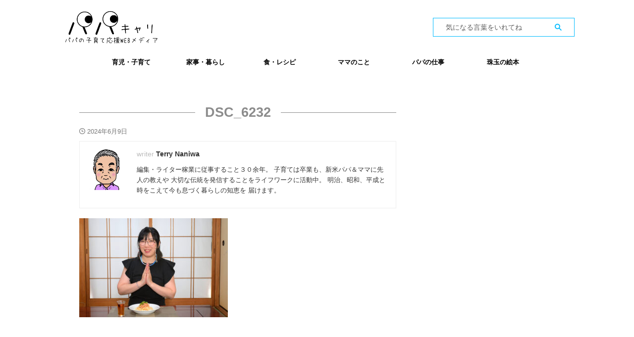

--- FILE ---
content_type: text/html; charset=UTF-8
request_url: https://papacareer.jp/daddys-easy-recipe41/dsc_6232/
body_size: 19773
content:

<!DOCTYPE html>
<!--[if lt IE 7]>
<html class="ie6" dir="ltr" lang="ja" prefix="og: https://ogp.me/ns#"> <![endif]-->
<!--[if IE 7]>
<html class="i7" dir="ltr" lang="ja" prefix="og: https://ogp.me/ns#"> <![endif]-->
<!--[if IE 8]>
<html class="ie" dir="ltr" lang="ja" prefix="og: https://ogp.me/ns#"> <![endif]-->
<!--[if gt IE 8]><!-->
<html dir="ltr" lang="ja" prefix="og: https://ogp.me/ns#" class="s-navi-right s-navi-search-overlay ">
	<!--<![endif]-->
	<head prefix="og: http://ogp.me/ns# fb: http://ogp.me/ns/fb# article: http://ogp.me/ns/article#">
		
	<!-- Global site tag (gtag.js) - Google Analytics -->
	<script async src="https://www.googletagmanager.com/gtag/js?id=UA-215063051-1"></script>
	<script>
	  window.dataLayer = window.dataLayer || [];
	  function gtag(){dataLayer.push(arguments);}
	  gtag('js', new Date());

	  gtag('config', 'UA-215063051-1');
	</script>
			<meta charset="UTF-8" >
		<meta name="viewport" content="width=device-width,initial-scale=1.0,user-scalable=no,viewport-fit=cover">
		<meta name="format-detection" content="telephone=no" >
		<meta name="referrer" content="no-referrer-when-downgrade"/>

					<meta name="robots" content="noindex,follow">
		
		<link rel="alternate" type="application/rss+xml" title="パパキャリ RSS Feed" href="https://papacareer.jp/feed/" />
		<link rel="pingback" href="https://papacareer.jp/xmlrpc.php" >
		<!--[if lt IE 9]>
		<script src="https://papacareer.jp/wp-content/themes/affinger/js/html5shiv.js"></script>
		<![endif]-->
				
		<!-- All in One SEO 4.9.3 - aioseo.com -->
	<meta name="robots" content="max-snippet:-1, max-image-preview:large, max-video-preview:-1" />
	<meta name="author" content="Terry Naniwa"/>
	<link rel="canonical" href="https://papacareer.jp/daddys-easy-recipe41/dsc_6232/" />
	<meta name="generator" content="All in One SEO (AIOSEO) 4.9.3" />
		<meta property="og:locale" content="ja_JP" />
		<meta property="og:site_name" content="パパキャリ | パパの子育て応援WEBメディア" />
		<meta property="og:type" content="article" />
		<meta property="og:title" content="DSC_6232 | パパキャリ" />
		<meta property="og:url" content="https://papacareer.jp/daddys-easy-recipe41/dsc_6232/" />
		<meta property="article:published_time" content="2024-06-09T03:25:22+00:00" />
		<meta property="article:modified_time" content="2024-06-09T03:25:22+00:00" />
		<meta name="twitter:card" content="summary" />
		<meta name="twitter:site" content="@tensyoku_ojisan" />
		<meta name="twitter:title" content="DSC_6232 | パパキャリ" />
		<meta name="twitter:creator" content="@tensyoku_ojisan" />
		<script type="application/ld+json" class="aioseo-schema">
			{"@context":"https:\/\/schema.org","@graph":[{"@type":"BreadcrumbList","@id":"https:\/\/papacareer.jp\/daddys-easy-recipe41\/dsc_6232\/#breadcrumblist","itemListElement":[{"@type":"ListItem","@id":"https:\/\/papacareer.jp#listItem","position":1,"name":"\u30db\u30fc\u30e0","item":"https:\/\/papacareer.jp","nextItem":{"@type":"ListItem","@id":"https:\/\/papacareer.jp\/daddys-easy-recipe41\/dsc_6232\/#listItem","name":"DSC_6232"}},{"@type":"ListItem","@id":"https:\/\/papacareer.jp\/daddys-easy-recipe41\/dsc_6232\/#listItem","position":2,"name":"DSC_6232","previousItem":{"@type":"ListItem","@id":"https:\/\/papacareer.jp#listItem","name":"\u30db\u30fc\u30e0"}}]},{"@type":"ItemPage","@id":"https:\/\/papacareer.jp\/daddys-easy-recipe41\/dsc_6232\/#itempage","url":"https:\/\/papacareer.jp\/daddys-easy-recipe41\/dsc_6232\/","name":"DSC_6232 | \u30d1\u30d1\u30ad\u30e3\u30ea","inLanguage":"ja","isPartOf":{"@id":"https:\/\/papacareer.jp\/#website"},"breadcrumb":{"@id":"https:\/\/papacareer.jp\/daddys-easy-recipe41\/dsc_6232\/#breadcrumblist"},"author":{"@id":"https:\/\/papacareer.jp\/author\/emura\/#author"},"creator":{"@id":"https:\/\/papacareer.jp\/author\/emura\/#author"},"datePublished":"2024-06-09T12:25:22+09:00","dateModified":"2024-06-09T12:25:22+09:00"},{"@type":"Organization","@id":"https:\/\/papacareer.jp\/#organization","name":"\u30d1\u30d1\u30ad\u30e3\u30ea\u904b\u55b6\u4e8b\u52d9\u5c40","description":"\u30d1\u30d1\u306e\u5b50\u80b2\u3066\u5fdc\u63f4WEB\u30e1\u30c7\u30a3\u30a2","url":"https:\/\/papacareer.jp\/","telephone":"+818051466116","logo":{"@type":"ImageObject","url":"https:\/\/papacareer.jp\/wp-content\/uploads\/2021\/05\/\u30d1\u30d1\u30ad\u30e3\u30ea\u541b.png","@id":"https:\/\/papacareer.jp\/daddys-easy-recipe41\/dsc_6232\/#organizationLogo","width":200,"height":200},"image":{"@id":"https:\/\/papacareer.jp\/daddys-easy-recipe41\/dsc_6232\/#organizationLogo"},"sameAs":["https:\/\/twitter.com\/tensyoku_ojisan","https:\/\/www.instagram.com\/sarakatu_media\/?hl=ja"]},{"@type":"Person","@id":"https:\/\/papacareer.jp\/author\/emura\/#author","url":"https:\/\/papacareer.jp\/author\/emura\/","name":"Terry Naniwa","image":{"@type":"ImageObject","@id":"https:\/\/papacareer.jp\/daddys-easy-recipe41\/dsc_6232\/#authorImage","url":"https:\/\/secure.gravatar.com\/avatar\/84c9de88ad6adcda94ed6d74e75da315?s=96&d=mm&r=g","width":96,"height":96,"caption":"Terry Naniwa"}},{"@type":"WebSite","@id":"https:\/\/papacareer.jp\/#website","url":"https:\/\/papacareer.jp\/","name":"\u30d1\u30d1\u30ad\u30e3\u30ea","description":"\u30d1\u30d1\u306e\u5b50\u80b2\u3066\u5fdc\u63f4WEB\u30e1\u30c7\u30a3\u30a2","inLanguage":"ja","publisher":{"@id":"https:\/\/papacareer.jp\/#organization"}}]}
		</script>
		<!-- All in One SEO -->

<title>DSC_6232 | パパキャリ</title>
<link rel='dns-prefetch' href='//ajax.googleapis.com' />
		<!-- This site uses the Google Analytics by MonsterInsights plugin v8.25.0 - Using Analytics tracking - https://www.monsterinsights.com/ -->
							<script src="//www.googletagmanager.com/gtag/js?id=G-PSBX0DC49D"  data-cfasync="false" data-wpfc-render="false" type="text/javascript" async></script>
			<script data-cfasync="false" data-wpfc-render="false" type="text/javascript">
				var mi_version = '8.25.0';
				var mi_track_user = true;
				var mi_no_track_reason = '';
								var MonsterInsightsDefaultLocations = {"page_location":"https:\/\/papacareer.jp\/daddys-easy-recipe41\/dsc_6232\/"};
				if ( typeof MonsterInsightsPrivacyGuardFilter === 'function' ) {
					var MonsterInsightsLocations = (typeof MonsterInsightsExcludeQuery === 'object') ? MonsterInsightsPrivacyGuardFilter( MonsterInsightsExcludeQuery ) : MonsterInsightsPrivacyGuardFilter( MonsterInsightsDefaultLocations );
				} else {
					var MonsterInsightsLocations = (typeof MonsterInsightsExcludeQuery === 'object') ? MonsterInsightsExcludeQuery : MonsterInsightsDefaultLocations;
				}

								var disableStrs = [
										'ga-disable-G-PSBX0DC49D',
									];

				/* Function to detect opted out users */
				function __gtagTrackerIsOptedOut() {
					for (var index = 0; index < disableStrs.length; index++) {
						if (document.cookie.indexOf(disableStrs[index] + '=true') > -1) {
							return true;
						}
					}

					return false;
				}

				/* Disable tracking if the opt-out cookie exists. */
				if (__gtagTrackerIsOptedOut()) {
					for (var index = 0; index < disableStrs.length; index++) {
						window[disableStrs[index]] = true;
					}
				}

				/* Opt-out function */
				function __gtagTrackerOptout() {
					for (var index = 0; index < disableStrs.length; index++) {
						document.cookie = disableStrs[index] + '=true; expires=Thu, 31 Dec 2099 23:59:59 UTC; path=/';
						window[disableStrs[index]] = true;
					}
				}

				if ('undefined' === typeof gaOptout) {
					function gaOptout() {
						__gtagTrackerOptout();
					}
				}
								window.dataLayer = window.dataLayer || [];

				window.MonsterInsightsDualTracker = {
					helpers: {},
					trackers: {},
				};
				if (mi_track_user) {
					function __gtagDataLayer() {
						dataLayer.push(arguments);
					}

					function __gtagTracker(type, name, parameters) {
						if (!parameters) {
							parameters = {};
						}

						if (parameters.send_to) {
							__gtagDataLayer.apply(null, arguments);
							return;
						}

						if (type === 'event') {
														parameters.send_to = monsterinsights_frontend.v4_id;
							var hookName = name;
							if (typeof parameters['event_category'] !== 'undefined') {
								hookName = parameters['event_category'] + ':' + name;
							}

							if (typeof MonsterInsightsDualTracker.trackers[hookName] !== 'undefined') {
								MonsterInsightsDualTracker.trackers[hookName](parameters);
							} else {
								__gtagDataLayer('event', name, parameters);
							}
							
						} else {
							__gtagDataLayer.apply(null, arguments);
						}
					}

					__gtagTracker('js', new Date());
					__gtagTracker('set', {
						'developer_id.dZGIzZG': true,
											});
					if ( MonsterInsightsLocations.page_location ) {
						__gtagTracker('set', MonsterInsightsLocations);
					}
										__gtagTracker('config', 'G-PSBX0DC49D', {"forceSSL":"true","link_attribution":"true"} );
															window.gtag = __gtagTracker;										(function () {
						/* https://developers.google.com/analytics/devguides/collection/analyticsjs/ */
						/* ga and __gaTracker compatibility shim. */
						var noopfn = function () {
							return null;
						};
						var newtracker = function () {
							return new Tracker();
						};
						var Tracker = function () {
							return null;
						};
						var p = Tracker.prototype;
						p.get = noopfn;
						p.set = noopfn;
						p.send = function () {
							var args = Array.prototype.slice.call(arguments);
							args.unshift('send');
							__gaTracker.apply(null, args);
						};
						var __gaTracker = function () {
							var len = arguments.length;
							if (len === 0) {
								return;
							}
							var f = arguments[len - 1];
							if (typeof f !== 'object' || f === null || typeof f.hitCallback !== 'function') {
								if ('send' === arguments[0]) {
									var hitConverted, hitObject = false, action;
									if ('event' === arguments[1]) {
										if ('undefined' !== typeof arguments[3]) {
											hitObject = {
												'eventAction': arguments[3],
												'eventCategory': arguments[2],
												'eventLabel': arguments[4],
												'value': arguments[5] ? arguments[5] : 1,
											}
										}
									}
									if ('pageview' === arguments[1]) {
										if ('undefined' !== typeof arguments[2]) {
											hitObject = {
												'eventAction': 'page_view',
												'page_path': arguments[2],
											}
										}
									}
									if (typeof arguments[2] === 'object') {
										hitObject = arguments[2];
									}
									if (typeof arguments[5] === 'object') {
										Object.assign(hitObject, arguments[5]);
									}
									if ('undefined' !== typeof arguments[1].hitType) {
										hitObject = arguments[1];
										if ('pageview' === hitObject.hitType) {
											hitObject.eventAction = 'page_view';
										}
									}
									if (hitObject) {
										action = 'timing' === arguments[1].hitType ? 'timing_complete' : hitObject.eventAction;
										hitConverted = mapArgs(hitObject);
										__gtagTracker('event', action, hitConverted);
									}
								}
								return;
							}

							function mapArgs(args) {
								var arg, hit = {};
								var gaMap = {
									'eventCategory': 'event_category',
									'eventAction': 'event_action',
									'eventLabel': 'event_label',
									'eventValue': 'event_value',
									'nonInteraction': 'non_interaction',
									'timingCategory': 'event_category',
									'timingVar': 'name',
									'timingValue': 'value',
									'timingLabel': 'event_label',
									'page': 'page_path',
									'location': 'page_location',
									'title': 'page_title',
									'referrer' : 'page_referrer',
								};
								for (arg in args) {
																		if (!(!args.hasOwnProperty(arg) || !gaMap.hasOwnProperty(arg))) {
										hit[gaMap[arg]] = args[arg];
									} else {
										hit[arg] = args[arg];
									}
								}
								return hit;
							}

							try {
								f.hitCallback();
							} catch (ex) {
							}
						};
						__gaTracker.create = newtracker;
						__gaTracker.getByName = newtracker;
						__gaTracker.getAll = function () {
							return [];
						};
						__gaTracker.remove = noopfn;
						__gaTracker.loaded = true;
						window['__gaTracker'] = __gaTracker;
					})();
									} else {
										console.log("");
					(function () {
						function __gtagTracker() {
							return null;
						}

						window['__gtagTracker'] = __gtagTracker;
						window['gtag'] = __gtagTracker;
					})();
									}
			</script>
				<!-- / Google Analytics by MonsterInsights -->
		<script type="text/javascript">
/* <![CDATA[ */
window._wpemojiSettings = {"baseUrl":"https:\/\/s.w.org\/images\/core\/emoji\/15.0.3\/72x72\/","ext":".png","svgUrl":"https:\/\/s.w.org\/images\/core\/emoji\/15.0.3\/svg\/","svgExt":".svg","source":{"concatemoji":"https:\/\/papacareer.jp\/wp-includes\/js\/wp-emoji-release.min.js?ver=6.5.2"}};
/*! This file is auto-generated */
!function(i,n){var o,s,e;function c(e){try{var t={supportTests:e,timestamp:(new Date).valueOf()};sessionStorage.setItem(o,JSON.stringify(t))}catch(e){}}function p(e,t,n){e.clearRect(0,0,e.canvas.width,e.canvas.height),e.fillText(t,0,0);var t=new Uint32Array(e.getImageData(0,0,e.canvas.width,e.canvas.height).data),r=(e.clearRect(0,0,e.canvas.width,e.canvas.height),e.fillText(n,0,0),new Uint32Array(e.getImageData(0,0,e.canvas.width,e.canvas.height).data));return t.every(function(e,t){return e===r[t]})}function u(e,t,n){switch(t){case"flag":return n(e,"\ud83c\udff3\ufe0f\u200d\u26a7\ufe0f","\ud83c\udff3\ufe0f\u200b\u26a7\ufe0f")?!1:!n(e,"\ud83c\uddfa\ud83c\uddf3","\ud83c\uddfa\u200b\ud83c\uddf3")&&!n(e,"\ud83c\udff4\udb40\udc67\udb40\udc62\udb40\udc65\udb40\udc6e\udb40\udc67\udb40\udc7f","\ud83c\udff4\u200b\udb40\udc67\u200b\udb40\udc62\u200b\udb40\udc65\u200b\udb40\udc6e\u200b\udb40\udc67\u200b\udb40\udc7f");case"emoji":return!n(e,"\ud83d\udc26\u200d\u2b1b","\ud83d\udc26\u200b\u2b1b")}return!1}function f(e,t,n){var r="undefined"!=typeof WorkerGlobalScope&&self instanceof WorkerGlobalScope?new OffscreenCanvas(300,150):i.createElement("canvas"),a=r.getContext("2d",{willReadFrequently:!0}),o=(a.textBaseline="top",a.font="600 32px Arial",{});return e.forEach(function(e){o[e]=t(a,e,n)}),o}function t(e){var t=i.createElement("script");t.src=e,t.defer=!0,i.head.appendChild(t)}"undefined"!=typeof Promise&&(o="wpEmojiSettingsSupports",s=["flag","emoji"],n.supports={everything:!0,everythingExceptFlag:!0},e=new Promise(function(e){i.addEventListener("DOMContentLoaded",e,{once:!0})}),new Promise(function(t){var n=function(){try{var e=JSON.parse(sessionStorage.getItem(o));if("object"==typeof e&&"number"==typeof e.timestamp&&(new Date).valueOf()<e.timestamp+604800&&"object"==typeof e.supportTests)return e.supportTests}catch(e){}return null}();if(!n){if("undefined"!=typeof Worker&&"undefined"!=typeof OffscreenCanvas&&"undefined"!=typeof URL&&URL.createObjectURL&&"undefined"!=typeof Blob)try{var e="postMessage("+f.toString()+"("+[JSON.stringify(s),u.toString(),p.toString()].join(",")+"));",r=new Blob([e],{type:"text/javascript"}),a=new Worker(URL.createObjectURL(r),{name:"wpTestEmojiSupports"});return void(a.onmessage=function(e){c(n=e.data),a.terminate(),t(n)})}catch(e){}c(n=f(s,u,p))}t(n)}).then(function(e){for(var t in e)n.supports[t]=e[t],n.supports.everything=n.supports.everything&&n.supports[t],"flag"!==t&&(n.supports.everythingExceptFlag=n.supports.everythingExceptFlag&&n.supports[t]);n.supports.everythingExceptFlag=n.supports.everythingExceptFlag&&!n.supports.flag,n.DOMReady=!1,n.readyCallback=function(){n.DOMReady=!0}}).then(function(){return e}).then(function(){var e;n.supports.everything||(n.readyCallback(),(e=n.source||{}).concatemoji?t(e.concatemoji):e.wpemoji&&e.twemoji&&(t(e.twemoji),t(e.wpemoji)))}))}((window,document),window._wpemojiSettings);
/* ]]> */
</script>
<link rel='stylesheet' id='codepeople-loading-page-style-css' href='https://papacareer.jp/wp-content/plugins/loading-page/css/loading-page.css?ver=free-1.2.7' type='text/css' media='' />
<link rel='stylesheet' id='codepeople-loading-page-style-effect-css' href='https://papacareer.jp/wp-content/plugins/loading-page/css/loading-page.css?ver=free-1.2.7' type='text/css' media='' />
<link rel='stylesheet' id='sbi_styles-css' href='https://papacareer.jp/wp-content/plugins/instagram-feed/css/sbi-styles.min.css?ver=6.10.0' type='text/css' media='all' />
<style id='wp-emoji-styles-inline-css' type='text/css'>

	img.wp-smiley, img.emoji {
		display: inline !important;
		border: none !important;
		box-shadow: none !important;
		height: 1em !important;
		width: 1em !important;
		margin: 0 0.07em !important;
		vertical-align: -0.1em !important;
		background: none !important;
		padding: 0 !important;
	}
</style>
<link rel='stylesheet' id='wp-block-library-css' href='https://papacareer.jp/wp-includes/css/dist/block-library/style.min.css?ver=6.5.2' type='text/css' media='all' />
<link rel='stylesheet' id='aioseo/css/src/vue/standalone/blocks/table-of-contents/global.scss-css' href='https://papacareer.jp/wp-content/plugins/all-in-one-seo-pack/dist/Lite/assets/css/table-of-contents/global.e90f6d47.css?ver=4.9.3' type='text/css' media='all' />
<style id='classic-theme-styles-inline-css' type='text/css'>
/*! This file is auto-generated */
.wp-block-button__link{color:#fff;background-color:#32373c;border-radius:9999px;box-shadow:none;text-decoration:none;padding:calc(.667em + 2px) calc(1.333em + 2px);font-size:1.125em}.wp-block-file__button{background:#32373c;color:#fff;text-decoration:none}
</style>
<style id='global-styles-inline-css' type='text/css'>
body{--wp--preset--color--black: #000000;--wp--preset--color--cyan-bluish-gray: #abb8c3;--wp--preset--color--white: #ffffff;--wp--preset--color--pale-pink: #f78da7;--wp--preset--color--vivid-red: #cf2e2e;--wp--preset--color--luminous-vivid-orange: #ff6900;--wp--preset--color--luminous-vivid-amber: #fcb900;--wp--preset--color--light-green-cyan: #eefaff;--wp--preset--color--vivid-green-cyan: #00d084;--wp--preset--color--pale-cyan-blue: #1DA1F2;--wp--preset--color--vivid-cyan-blue: #1877f2;--wp--preset--color--vivid-purple: #9b51e0;--wp--preset--color--soft-red: #e92f3d;--wp--preset--color--light-grayish-red: #fdf0f2;--wp--preset--color--vivid-yellow: #ffc107;--wp--preset--color--very-pale-yellow: #fffde7;--wp--preset--color--very-light-gray: #fafafa;--wp--preset--color--very-dark-gray: #313131;--wp--preset--color--original-color-a: #43a047;--wp--preset--color--original-color-b: #795548;--wp--preset--color--original-color-c: #ec407a;--wp--preset--color--original-color-d: #9e9d24;--wp--preset--gradient--vivid-cyan-blue-to-vivid-purple: linear-gradient(135deg,rgba(6,147,227,1) 0%,rgb(155,81,224) 100%);--wp--preset--gradient--light-green-cyan-to-vivid-green-cyan: linear-gradient(135deg,rgb(122,220,180) 0%,rgb(0,208,130) 100%);--wp--preset--gradient--luminous-vivid-amber-to-luminous-vivid-orange: linear-gradient(135deg,rgba(252,185,0,1) 0%,rgba(255,105,0,1) 100%);--wp--preset--gradient--luminous-vivid-orange-to-vivid-red: linear-gradient(135deg,rgba(255,105,0,1) 0%,rgb(207,46,46) 100%);--wp--preset--gradient--very-light-gray-to-cyan-bluish-gray: linear-gradient(135deg,rgb(238,238,238) 0%,rgb(169,184,195) 100%);--wp--preset--gradient--cool-to-warm-spectrum: linear-gradient(135deg,rgb(74,234,220) 0%,rgb(151,120,209) 20%,rgb(207,42,186) 40%,rgb(238,44,130) 60%,rgb(251,105,98) 80%,rgb(254,248,76) 100%);--wp--preset--gradient--blush-light-purple: linear-gradient(135deg,rgb(255,206,236) 0%,rgb(152,150,240) 100%);--wp--preset--gradient--blush-bordeaux: linear-gradient(135deg,rgb(254,205,165) 0%,rgb(254,45,45) 50%,rgb(107,0,62) 100%);--wp--preset--gradient--luminous-dusk: linear-gradient(135deg,rgb(255,203,112) 0%,rgb(199,81,192) 50%,rgb(65,88,208) 100%);--wp--preset--gradient--pale-ocean: linear-gradient(135deg,rgb(255,245,203) 0%,rgb(182,227,212) 50%,rgb(51,167,181) 100%);--wp--preset--gradient--electric-grass: linear-gradient(135deg,rgb(202,248,128) 0%,rgb(113,206,126) 100%);--wp--preset--gradient--midnight: linear-gradient(135deg,rgb(2,3,129) 0%,rgb(40,116,252) 100%);--wp--preset--font-size--small: 0.9px;--wp--preset--font-size--medium: 20px;--wp--preset--font-size--large: 1.5px;--wp--preset--font-size--x-large: 42px;--wp--preset--font-size--st-regular: 1px;--wp--preset--font-size--huge: 3px;--wp--preset--spacing--20: 0.44rem;--wp--preset--spacing--30: 0.67rem;--wp--preset--spacing--40: 1rem;--wp--preset--spacing--50: 1.5rem;--wp--preset--spacing--60: 2.25rem;--wp--preset--spacing--70: 3.38rem;--wp--preset--spacing--80: 5.06rem;--wp--preset--shadow--natural: 6px 6px 9px rgba(0, 0, 0, 0.2);--wp--preset--shadow--deep: 12px 12px 50px rgba(0, 0, 0, 0.4);--wp--preset--shadow--sharp: 6px 6px 0px rgba(0, 0, 0, 0.2);--wp--preset--shadow--outlined: 6px 6px 0px -3px rgba(255, 255, 255, 1), 6px 6px rgba(0, 0, 0, 1);--wp--preset--shadow--crisp: 6px 6px 0px rgba(0, 0, 0, 1);}:where(.is-layout-flex){gap: 0.5em;}:where(.is-layout-grid){gap: 0.5em;}body .is-layout-flow > .alignleft{float: left;margin-inline-start: 0;margin-inline-end: 2em;}body .is-layout-flow > .alignright{float: right;margin-inline-start: 2em;margin-inline-end: 0;}body .is-layout-flow > .aligncenter{margin-left: auto !important;margin-right: auto !important;}body .is-layout-constrained > .alignleft{float: left;margin-inline-start: 0;margin-inline-end: 2em;}body .is-layout-constrained > .alignright{float: right;margin-inline-start: 2em;margin-inline-end: 0;}body .is-layout-constrained > .aligncenter{margin-left: auto !important;margin-right: auto !important;}body .is-layout-constrained > :where(:not(.alignleft):not(.alignright):not(.alignfull)){max-width: var(--wp--style--global--content-size);margin-left: auto !important;margin-right: auto !important;}body .is-layout-constrained > .alignwide{max-width: var(--wp--style--global--wide-size);}body .is-layout-flex{display: flex;}body .is-layout-flex{flex-wrap: wrap;align-items: center;}body .is-layout-flex > *{margin: 0;}body .is-layout-grid{display: grid;}body .is-layout-grid > *{margin: 0;}:where(.wp-block-columns.is-layout-flex){gap: 2em;}:where(.wp-block-columns.is-layout-grid){gap: 2em;}:where(.wp-block-post-template.is-layout-flex){gap: 1.25em;}:where(.wp-block-post-template.is-layout-grid){gap: 1.25em;}.has-black-color{color: var(--wp--preset--color--black) !important;}.has-cyan-bluish-gray-color{color: var(--wp--preset--color--cyan-bluish-gray) !important;}.has-white-color{color: var(--wp--preset--color--white) !important;}.has-pale-pink-color{color: var(--wp--preset--color--pale-pink) !important;}.has-vivid-red-color{color: var(--wp--preset--color--vivid-red) !important;}.has-luminous-vivid-orange-color{color: var(--wp--preset--color--luminous-vivid-orange) !important;}.has-luminous-vivid-amber-color{color: var(--wp--preset--color--luminous-vivid-amber) !important;}.has-light-green-cyan-color{color: var(--wp--preset--color--light-green-cyan) !important;}.has-vivid-green-cyan-color{color: var(--wp--preset--color--vivid-green-cyan) !important;}.has-pale-cyan-blue-color{color: var(--wp--preset--color--pale-cyan-blue) !important;}.has-vivid-cyan-blue-color{color: var(--wp--preset--color--vivid-cyan-blue) !important;}.has-vivid-purple-color{color: var(--wp--preset--color--vivid-purple) !important;}.has-black-background-color{background-color: var(--wp--preset--color--black) !important;}.has-cyan-bluish-gray-background-color{background-color: var(--wp--preset--color--cyan-bluish-gray) !important;}.has-white-background-color{background-color: var(--wp--preset--color--white) !important;}.has-pale-pink-background-color{background-color: var(--wp--preset--color--pale-pink) !important;}.has-vivid-red-background-color{background-color: var(--wp--preset--color--vivid-red) !important;}.has-luminous-vivid-orange-background-color{background-color: var(--wp--preset--color--luminous-vivid-orange) !important;}.has-luminous-vivid-amber-background-color{background-color: var(--wp--preset--color--luminous-vivid-amber) !important;}.has-light-green-cyan-background-color{background-color: var(--wp--preset--color--light-green-cyan) !important;}.has-vivid-green-cyan-background-color{background-color: var(--wp--preset--color--vivid-green-cyan) !important;}.has-pale-cyan-blue-background-color{background-color: var(--wp--preset--color--pale-cyan-blue) !important;}.has-vivid-cyan-blue-background-color{background-color: var(--wp--preset--color--vivid-cyan-blue) !important;}.has-vivid-purple-background-color{background-color: var(--wp--preset--color--vivid-purple) !important;}.has-black-border-color{border-color: var(--wp--preset--color--black) !important;}.has-cyan-bluish-gray-border-color{border-color: var(--wp--preset--color--cyan-bluish-gray) !important;}.has-white-border-color{border-color: var(--wp--preset--color--white) !important;}.has-pale-pink-border-color{border-color: var(--wp--preset--color--pale-pink) !important;}.has-vivid-red-border-color{border-color: var(--wp--preset--color--vivid-red) !important;}.has-luminous-vivid-orange-border-color{border-color: var(--wp--preset--color--luminous-vivid-orange) !important;}.has-luminous-vivid-amber-border-color{border-color: var(--wp--preset--color--luminous-vivid-amber) !important;}.has-light-green-cyan-border-color{border-color: var(--wp--preset--color--light-green-cyan) !important;}.has-vivid-green-cyan-border-color{border-color: var(--wp--preset--color--vivid-green-cyan) !important;}.has-pale-cyan-blue-border-color{border-color: var(--wp--preset--color--pale-cyan-blue) !important;}.has-vivid-cyan-blue-border-color{border-color: var(--wp--preset--color--vivid-cyan-blue) !important;}.has-vivid-purple-border-color{border-color: var(--wp--preset--color--vivid-purple) !important;}.has-vivid-cyan-blue-to-vivid-purple-gradient-background{background: var(--wp--preset--gradient--vivid-cyan-blue-to-vivid-purple) !important;}.has-light-green-cyan-to-vivid-green-cyan-gradient-background{background: var(--wp--preset--gradient--light-green-cyan-to-vivid-green-cyan) !important;}.has-luminous-vivid-amber-to-luminous-vivid-orange-gradient-background{background: var(--wp--preset--gradient--luminous-vivid-amber-to-luminous-vivid-orange) !important;}.has-luminous-vivid-orange-to-vivid-red-gradient-background{background: var(--wp--preset--gradient--luminous-vivid-orange-to-vivid-red) !important;}.has-very-light-gray-to-cyan-bluish-gray-gradient-background{background: var(--wp--preset--gradient--very-light-gray-to-cyan-bluish-gray) !important;}.has-cool-to-warm-spectrum-gradient-background{background: var(--wp--preset--gradient--cool-to-warm-spectrum) !important;}.has-blush-light-purple-gradient-background{background: var(--wp--preset--gradient--blush-light-purple) !important;}.has-blush-bordeaux-gradient-background{background: var(--wp--preset--gradient--blush-bordeaux) !important;}.has-luminous-dusk-gradient-background{background: var(--wp--preset--gradient--luminous-dusk) !important;}.has-pale-ocean-gradient-background{background: var(--wp--preset--gradient--pale-ocean) !important;}.has-electric-grass-gradient-background{background: var(--wp--preset--gradient--electric-grass) !important;}.has-midnight-gradient-background{background: var(--wp--preset--gradient--midnight) !important;}.has-small-font-size{font-size: var(--wp--preset--font-size--small) !important;}.has-medium-font-size{font-size: var(--wp--preset--font-size--medium) !important;}.has-large-font-size{font-size: var(--wp--preset--font-size--large) !important;}.has-x-large-font-size{font-size: var(--wp--preset--font-size--x-large) !important;}
.wp-block-navigation a:where(:not(.wp-element-button)){color: inherit;}
:where(.wp-block-post-template.is-layout-flex){gap: 1.25em;}:where(.wp-block-post-template.is-layout-grid){gap: 1.25em;}
:where(.wp-block-columns.is-layout-flex){gap: 2em;}:where(.wp-block-columns.is-layout-grid){gap: 2em;}
.wp-block-pullquote{font-size: 1.5em;line-height: 1.6;}
</style>
<link rel='stylesheet' id='contact-form-7-css' href='https://papacareer.jp/wp-content/plugins/contact-form-7/includes/css/styles.css?ver=5.9.3' type='text/css' media='all' />
<link rel='stylesheet' id='st-af-cpt-css' href='https://papacareer.jp/wp-content/plugins/st-af-cpt/assets/css/style.css?ver=1.0.0' type='text/css' media='all' />
<link rel='stylesheet' id='toc-screen-css' href='https://papacareer.jp/wp-content/plugins/table-of-contents-plus/screen.min.css?ver=2411.1' type='text/css' media='all' />
<link rel='stylesheet' id='normalize-css' href='https://papacareer.jp/wp-content/themes/affinger/css/normalize.css?ver=1.5.9' type='text/css' media='all' />
<link rel='stylesheet' id='st_svg-css' href='https://papacareer.jp/wp-content/themes/affinger/st_svg/style.css?ver=6.5.2' type='text/css' media='all' />
<link rel='stylesheet' id='slick-css' href='https://papacareer.jp/wp-content/themes/affinger/vendor/slick/slick.css?ver=1.8.0' type='text/css' media='all' />
<link rel='stylesheet' id='slick-theme-css' href='https://papacareer.jp/wp-content/themes/affinger/vendor/slick/slick-theme.css?ver=1.8.0' type='text/css' media='all' />
<link rel='stylesheet' id='style-css' href='https://papacareer.jp/wp-content/themes/affinger/style.css?ver=6.5.2' type='text/css' media='all' />
<link rel='stylesheet' id='child-style-css' href='https://papacareer.jp/wp-content/themes/affinger-child/style.css?ver=6.5.2' type='text/css' media='all' />
<link rel='stylesheet' id='single-css' href='https://papacareer.jp/wp-content/themes/affinger/st-rankcss.php' type='text/css' media='all' />
<link rel='stylesheet' id='st-themecss-css' href='https://papacareer.jp/wp-content/themes/affinger/st-themecss-loader.php?ver=6.5.2' type='text/css' media='all' />
<script type="text/javascript" src="//ajax.googleapis.com/ajax/libs/jquery/1.11.3/jquery.min.js?ver=1.11.3" id="jquery-js"></script>
<script type="text/javascript" src="https://papacareer.jp/wp-content/plugins/loading-page/loading-screens/logo/loading-logo.js?ver=free-1.2.7" id="codepeople-loading-page-script-logo-js"></script>
<script type="text/javascript" id="codepeople-loading-page-script-js-before">
/* <![CDATA[ */
loading_page_settings={"loadingScreen":1,"closeBtn":true,"removeInOnLoad":false,"codeblock":"","backgroundColor":"rgba(255,255,255,0.8)","foregroundColor":"#000000","backgroundImage":"","additionalSeconds":0,"pageEffect":"none","backgroundRepeat":"repeat","fullscreen":0,"graphic":"logo","text":true,"lp_ls":{"logo":{"image":"https:\/\/papacareer.jp\/wp-content\/plugins\/loading-page\/loading-screens\/logo\/images\/02.svg"}},"screen_size":"all","screen_width":0,"deepSearch":0,"modifyDisplayRule":0,"triggerLinkScreenNeverClose":0,"triggerLinkScreenCloseAfter":4};
/* ]]> */
</script>
<script type="text/javascript" src="https://papacareer.jp/wp-content/plugins/loading-page/js/loading-page.min.js?ver=free-1.2.7" id="codepeople-loading-page-script-js"></script>
<script type="text/javascript" src="https://papacareer.jp/wp-content/plugins/google-analytics-for-wordpress/assets/js/frontend-gtag.min.js?ver=8.25.0" id="monsterinsights-frontend-script-js"></script>
<script data-cfasync="false" data-wpfc-render="false" type="text/javascript" id='monsterinsights-frontend-script-js-extra'>/* <![CDATA[ */
var monsterinsights_frontend = {"js_events_tracking":"true","download_extensions":"doc,pdf,ppt,zip,xls,docx,pptx,xlsx","inbound_paths":"[{\"path\":\"\\\/go\\\/\",\"label\":\"affiliate\"},{\"path\":\"\\\/recommend\\\/\",\"label\":\"affiliate\"}]","home_url":"https:\/\/papacareer.jp","hash_tracking":"false","v4_id":"G-PSBX0DC49D"};/* ]]> */
</script>
<link rel="https://api.w.org/" href="https://papacareer.jp/wp-json/" /><link rel="alternate" type="application/json" href="https://papacareer.jp/wp-json/wp/v2/media/11906" /><link rel='shortlink' href='https://papacareer.jp/?p=11906' />
<link rel="alternate" type="application/json+oembed" href="https://papacareer.jp/wp-json/oembed/1.0/embed?url=https%3A%2F%2Fpapacareer.jp%2Fdaddys-easy-recipe41%2Fdsc_6232%2F" />
<link rel="alternate" type="text/xml+oembed" href="https://papacareer.jp/wp-json/oembed/1.0/embed?url=https%3A%2F%2Fpapacareer.jp%2Fdaddys-easy-recipe41%2Fdsc_6232%2F&#038;format=xml" />
<meta name="thumbnail" content="https://papacareer.jp/wp-content/uploads/2021/08/パパキャリア.png">
<!-- Global site tag (gtag.js) - Google Analytics -->
<script async src="https://www.googletagmanager.com/gtag/js?id=G-E7S560ZCGR"></script>
<script>
  window.dataLayer = window.dataLayer || [];
  function gtag(){dataLayer.push(arguments);}
  gtag('js', new Date());

  gtag('config', 'G-E7S560ZCGR');
</script>
<script async src="https://pagead2.googlesyndication.com/pagead/js/adsbygoogle.js?client=ca-pub-9000768826685675"
     crossorigin="anonymous"></script>
<style type="text/css" id="custom-background-css">
body.custom-background { background-color: #ffffff; }
</style>
	<link rel="icon" href="https://papacareer.jp/wp-content/uploads/2021/07/cropped-パパキャリ君（背景なし）-32x32.png" sizes="32x32" />
<link rel="icon" href="https://papacareer.jp/wp-content/uploads/2021/07/cropped-パパキャリ君（背景なし）-192x192.png" sizes="192x192" />
<link rel="apple-touch-icon" href="https://papacareer.jp/wp-content/uploads/2021/07/cropped-パパキャリ君（背景なし）-180x180.png" />
<meta name="msapplication-TileImage" content="https://papacareer.jp/wp-content/uploads/2021/07/cropped-パパキャリ君（背景なし）-270x270.png" />
<style id="loading-page-inline-style">body{visibility:hidden;}</style><noscript><style>body{visibility:visible;}</style></noscript><link rel="preload" href="https://papacareer.jp/wp-content/plugins/loading-page/loading-screens/logo/images/02.svg" as="image" type="image/svg+xml">		<style type="text/css" id="wp-custom-css">
			#footer .headbox .textwidget {
background: none;
padding:5px 0 0;
}
#footer .footer-l .st-widgets-title{
border-bottom:solid 2px #000000;
text-align:left;
padding-left:0px;
margin-top:-5px;
}
.footer-r-2 .st-widgets-title{
border-bottom:solid 2px #000000;
border-radius:0px;
padding-left:10px;
}.footer-r-2 .st-widgets-title {
padding-left: 0px;
}
.footer-r-3 .st-widgets-title{
border-bottom:solid 2px #000000;
border-radius:0px;
padding-left:10px;
}.footer-r-3 .st-widgets-title {
padding-left: 0px;
}

#footer .headbox p {
font-size: 12px;
line-height: 27px;
text-align:justify;
margin-bottom: 0;
}


#footer p {
color:#000000;
}


#footer .footer-l, .footer-r-2{
margin-bottom: 10px;
}


#footer .footerlogo{
display:none;
}


#footer .footer-description a{
display:none;
}

div.wide-wrap{
position:relative;
margin:0 calc(50% - 50vw);
overflow:hidden;
}		</style>
		<style id="wpforms-css-vars-root">
				:root {
					--wpforms-field-border-radius: 3px;
--wpforms-field-background-color: #ffffff;
--wpforms-field-border-color: rgba( 0, 0, 0, 0.25 );
--wpforms-field-text-color: rgba( 0, 0, 0, 0.7 );
--wpforms-label-color: rgba( 0, 0, 0, 0.85 );
--wpforms-label-sublabel-color: rgba( 0, 0, 0, 0.55 );
--wpforms-label-error-color: #d63637;
--wpforms-button-border-radius: 3px;
--wpforms-button-background-color: #066aab;
--wpforms-button-text-color: #ffffff;
--wpforms-page-break-color: #066aab;
--wpforms-field-size-input-height: 43px;
--wpforms-field-size-input-spacing: 15px;
--wpforms-field-size-font-size: 16px;
--wpforms-field-size-line-height: 19px;
--wpforms-field-size-padding-h: 14px;
--wpforms-field-size-checkbox-size: 16px;
--wpforms-field-size-sublabel-spacing: 5px;
--wpforms-field-size-icon-size: 1;
--wpforms-label-size-font-size: 16px;
--wpforms-label-size-line-height: 19px;
--wpforms-label-size-sublabel-font-size: 14px;
--wpforms-label-size-sublabel-line-height: 17px;
--wpforms-button-size-font-size: 17px;
--wpforms-button-size-height: 41px;
--wpforms-button-size-padding-h: 15px;
--wpforms-button-size-margin-top: 10px;

				}
			</style>		
<!-- OGP -->

<meta property="og:type" content="article">
<meta property="og:title" content="DSC_6232">
<meta property="og:url" content="https://papacareer.jp/daddys-easy-recipe41/dsc_6232/">
<meta property="og:description" content="この記事の著者 パパキャリくん 皆さんと一緒に育児、子育て、家事やパパの仕事やキャリアについて勉強を一緒にします！ 育児や子育てに関する情報を、公的な情報をもとにまとめて、楽しく学べるコンテンツとして">
<meta property="og:site_name" content="パパキャリ">
<meta property="og:image" content="https://papacareer.jp/wp-content/uploads/2024/06/DSC_6232-300x200.jpg">


	<meta property="article:published_time" content="2024-06-09T12:25:22+09:00" />
			<meta property="article:modified_time" content="2024-06-09T12:25:22+09:00" />
		<meta property="article:author" content="Terry Naniwa" />

				<meta name="twitter:card" content="summary_large_image">
	
	<meta name="twitter:site" content="@@sarakatu_ojisan">
	<meta name="twitter:title" content="DSC_6232">
	<meta name="twitter:description" content="この記事の著者 パパキャリくん 皆さんと一緒に育児、子育て、家事やパパの仕事やキャリアについて勉強を一緒にします！ 育児や子育てに関する情報を、公的な情報をもとにまとめて、楽しく学べるコンテンツとして">
	<meta name="twitter:image" content="https://papacareer.jp/wp-content/uploads/2024/06/DSC_6232-300x200.jpg">
<!-- /OGP -->
		


<script>
	(function (window, document, $, undefined) {
		'use strict';

		var SlideBox = (function () {
			/**
			 * @param $element
			 *
			 * @constructor
			 */
			function SlideBox($element) {
				this._$element = $element;
			}

			SlideBox.prototype.$content = function () {
				return this._$element.find('[data-st-slidebox-content]');
			};

			SlideBox.prototype.$toggle = function () {
				return this._$element.find('[data-st-slidebox-toggle]');
			};

			SlideBox.prototype.$icon = function () {
				return this._$element.find('[data-st-slidebox-icon]');
			};

			SlideBox.prototype.$text = function () {
				return this._$element.find('[data-st-slidebox-text]');
			};

			SlideBox.prototype.is_expanded = function () {
				return !!(this._$element.filter('[data-st-slidebox-expanded="true"]').length);
			};

			SlideBox.prototype.expand = function () {
				var self = this;

				this.$content().slideDown()
					.promise()
					.then(function () {
						var $icon = self.$icon();
						var $text = self.$text();

						$icon.removeClass($icon.attr('data-st-slidebox-icon-collapsed'))
							.addClass($icon.attr('data-st-slidebox-icon-expanded'))

						$text.text($text.attr('data-st-slidebox-text-expanded'))

						self._$element.removeClass('is-collapsed')
							.addClass('is-expanded');

						self._$element.attr('data-st-slidebox-expanded', 'true');
					});
			};

			SlideBox.prototype.collapse = function () {
				var self = this;

				this.$content().slideUp()
					.promise()
					.then(function () {
						var $icon = self.$icon();
						var $text = self.$text();

						$icon.removeClass($icon.attr('data-st-slidebox-icon-expanded'))
							.addClass($icon.attr('data-st-slidebox-icon-collapsed'))

						$text.text($text.attr('data-st-slidebox-text-collapsed'))

						self._$element.removeClass('is-expanded')
							.addClass('is-collapsed');

						self._$element.attr('data-st-slidebox-expanded', 'false');
					});
			};

			SlideBox.prototype.toggle = function () {
				if (this.is_expanded()) {
					this.collapse();
				} else {
					this.expand();
				}
			};

			SlideBox.prototype.add_event_listeners = function () {
				var self = this;

				this.$toggle().on('click', function (event) {
					self.toggle();
				});
			};

			SlideBox.prototype.initialize = function () {
				this.add_event_listeners();
			};

			return SlideBox;
		}());

		function on_ready() {
			var slideBoxes = [];

			$('[data-st-slidebox]').each(function () {
				var $element = $(this);
				var slideBox = new SlideBox($element);

				slideBoxes.push(slideBox);

				slideBox.initialize();
			});

			return slideBoxes;
		}

		$(on_ready);
	}(window, window.document, jQuery));
</script>

	<script>
		jQuery(function(){
		jQuery('.entry-title').wrapInner('<span class="st-dash-design"></span>');
		})
	</script>

<script>
	jQuery(function(){
		jQuery("#toc_container:not(:has(ul ul))").addClass("only-toc");
		jQuery(".st-ac-box ul:has(.cat-item)").each(function(){
			jQuery(this).addClass("st-ac-cat");
		});
	});
</script>

<script>
	jQuery(function(){
					jQuery( '.post h4:not([class^="is-style-st-heading-custom-"]):not([class*=" is-style-st-heading-custom-"]):not(.st-css-no):not(.st-matome):not(.rankh4):not(#reply-title):not(.point)' ).wrap( '<div class="st-h4husen-shadow"></div>' );
			jQuery( '.h4modoki' ).wrap( '<div class="st-h4husen-shadow"></div>' );
						jQuery('.st-star').parent('.rankh4').css('padding-bottom','5px'); // スターがある場合のランキング見出し調整
	});
</script>



	<script>
		$(function() {
			$('.is-style-st-paragraph-kaiwa').wrapInner('<span class="st-paragraph-kaiwa-text">');
		});
	</script>

	<script>
		$(function() {
			$('.is-style-st-paragraph-kaiwa-b').wrapInner('<span class="st-paragraph-kaiwa-text">');
		});
	</script>

<script>
	/* 段落スタイルを調整 */
	$(function() {
		$( '[class^="is-style-st-paragraph-"],[class*=" is-style-st-paragraph-"]' ).wrapInner( '<span class="st-noflex"></span>' );
	});
</script>

			</head>
	<body class="attachment attachment-template-default single single-attachment postid-11906 attachmentid-11906 attachment-jpeg custom-background not-front-page lp_loading_screen_body" >
				<div id="st-ami">
				<div id="wrapper" class="">
				<div id="wrapper-in">
					
<header id="">
	<div id="header-full">
		<div id="headbox-bg">
			<div id="headbox">

					<nav id="s-navi" class="pcnone" data-st-nav data-st-nav-type="normal">
		<dl class="acordion is-active" data-st-nav-primary>
			<dt class="trigger">
				<p class="acordion_button"><span class="op op-menu has-text"><i class="st-fa st-svg-menu_thin"></i></span></p>

									<p class="acordion_button acordion_button_search"><span class="op op-search"><i class="st-fa st-svg-search_s op-search-close_thin"></i></span></p>
				
									<div id="st-mobile-logo"></div>
				
				<!-- 追加メニュー -->
				
				<!-- 追加メニュー2 -->
				
			</dt>

			<dd class="acordion_tree">
				<div class="acordion_tree_content">

											<div class="st-ac-box">
							<div id="text-5" class="st-widgets-box ac-widgets-top widget_text"><p class="st-widgets-title">メニュー</p>			<div class="textwidget"></div>
		</div>						</div>
					

												<div class="menu-%e3%83%a1%e3%83%8b%e3%83%a5%e3%83%bc-container"><ul id="menu-%e3%83%a1%e3%83%8b%e3%83%a5%e3%83%bc" class="menu"><li id="menu-item-1606" class="menu-item menu-item-type-taxonomy menu-item-object-category menu-item-1606"><a href="https://papacareer.jp/category/childcare/"><span class="menu-item-label">育児・子育て</span></a></li>
<li id="menu-item-1804" class="menu-item menu-item-type-taxonomy menu-item-object-category menu-item-1804"><a href="https://papacareer.jp/category/domestic-affairs/"><span class="menu-item-label">家事・暮らし</span></a></li>
<li id="menu-item-2494" class="menu-item menu-item-type-taxonomy menu-item-object-category menu-item-2494"><a href="https://papacareer.jp/category/food/"><span class="menu-item-label">食・レシピ</span></a></li>
<li id="menu-item-1910" class="menu-item menu-item-type-taxonomy menu-item-object-category menu-item-1910"><a href="https://papacareer.jp/category/mama/"><span class="menu-item-label">ママのこと</span></a></li>
<li id="menu-item-1227" class="menu-item menu-item-type-taxonomy menu-item-object-category menu-item-1227"><a href="https://papacareer.jp/category/job/"><span class="menu-item-label">パパの仕事</span></a></li>
<li id="menu-item-2493" class="menu-item menu-item-type-taxonomy menu-item-object-category menu-item-2493"><a href="https://papacareer.jp/category/picture-book/"><span class="menu-item-label">珠玉の絵本</span></a></li>
</ul></div>						<div class="clear"></div>

											<div class="st-ac-box st-ac-box-bottom">
							<div id="media_image-5" class="st-widgets-box ac-widgets-bottom widget_media_image"><p class="st-widgets-title">パパキャリについて</p><a href="https://papacareer.jp/papacareer/"><img width="300" height="210" src="https://papacareer.jp/wp-content/uploads/2021/09/Shinichi-Yumiko-1-300x210.png" class="image wp-image-1886  attachment-medium size-medium" alt="" style="max-width: 100%; height: auto;" decoding="async" srcset="https://papacareer.jp/wp-content/uploads/2021/09/Shinichi-Yumiko-1-300x210.png 300w, https://papacareer.jp/wp-content/uploads/2021/09/Shinichi-Yumiko-1-768x538.png 768w, https://papacareer.jp/wp-content/uploads/2021/09/Shinichi-Yumiko-1.png 1000w" sizes="(max-width: 300px) 100vw, 300px" /></a></div><div id="text-7" class="st-widgets-box ac-widgets-bottom widget_text">			<div class="textwidget"><p>▶　<a href="https://cocotto.biz/">運営会社</a></p>
<p>&nbsp;</p>
</div>
		</div>						</div>
					
				</div>
			</dd>

							<dd class="acordion_search">
					<div class="acordion_search_content">
													<div id="search" class="search-custom-d">
	<form method="get" id="searchform" action="https://papacareer.jp/">
		<label class="hidden" for="s">
					</label>
		<input type="text" placeholder="気になる言葉をいれてね" value="" name="s" id="s" />
		<input type="submit" value="&#xf002;" class="st-fa" id="searchsubmit" />
	</form>
</div>
<!-- /stinger -->
											</div>
				</dd>
					</dl>

					</nav>

									<div id="header-l">
						
						<div id="st-text-logo">
								<!-- ロゴ又はブログ名 -->
    					<p class="sitename sitename-only"><a href="https://papacareer.jp/">
                                    <img class="sitename-only-img" alt="パパキャリ" src="https://papacareer.jp/wp-content/uploads/2021/08/キャリ__1_-removebg-preview.png" >
                            </a></p>
            
						</div>
					</div><!-- /#header-l -->
				
				<div id="header-r" class="smanone">
					
	<div id="search-4" class="headbox widget_search"><div id="search" class="search-custom-d">
	<form method="get" id="searchform" action="https://papacareer.jp/">
		<label class="hidden" for="s">
					</label>
		<input type="text" placeholder="気になる言葉をいれてね" value="" name="s" id="s" />
		<input type="submit" value="&#xf002;" class="st-fa" id="searchsubmit" />
	</form>
</div>
<!-- /stinger -->
</div>				</div><!-- /#header-r -->

			</div><!-- /#headbox -->
		</div><!-- /#headbox-bg clearfix -->

		
		
		
		
			
	<div id="gazou-wide">
							<div id="st-menubox">
			<div id="st-menuwide">
				<nav class="smanone clearfix"><ul id="menu-%e3%83%a1%e3%83%8b%e3%83%a5%e3%83%bc-1" class="menu"><li class="menu-item menu-item-type-taxonomy menu-item-object-category menu-item-1606"><a href="https://papacareer.jp/category/childcare/">育児・子育て</a></li>
<li class="menu-item menu-item-type-taxonomy menu-item-object-category menu-item-1804"><a href="https://papacareer.jp/category/domestic-affairs/">家事・暮らし</a></li>
<li class="menu-item menu-item-type-taxonomy menu-item-object-category menu-item-2494"><a href="https://papacareer.jp/category/food/">食・レシピ</a></li>
<li class="menu-item menu-item-type-taxonomy menu-item-object-category menu-item-1910"><a href="https://papacareer.jp/category/mama/">ママのこと</a></li>
<li class="menu-item menu-item-type-taxonomy menu-item-object-category menu-item-1227"><a href="https://papacareer.jp/category/job/">パパの仕事</a></li>
<li class="menu-item menu-item-type-taxonomy menu-item-object-category menu-item-2493"><a href="https://papacareer.jp/category/picture-book/">珠玉の絵本</a></li>
</ul></nav>			</div>
		</div>
			
		
			</div>
	
</div><!-- #header-full -->

	



</header>
					<div id="content-w">

					
					
	
			<div id="st-header-post-under-box" class="st-header-post-no-data "
		     style="">
			<div class="st-dark-cover">
							</div>
		</div>
	
<div id="content" class="clearfix">
	<div id="contentInner">
		<main>
			<article>
														<div id="post-11906" class="post st-custom post-11906 attachment type-attachment status-inherit hentry">
				
					
																
					
					<!--ぱんくず -->
										<!--/ ぱんくず -->

					<!--ループ開始 -->
										
											
						<h1 class="entry-title">DSC_6232</h1>

							<div class="blogbox ">
		<p><span class="kdate">
								<i class="st-fa st-svg-clock-o"></i><time class="updated" datetime="2024-06-09T12:25:22+0900">2024年6月9日</time>
						</span></p>
	</div>
					
					
					
					<div class="mainbox">
						<div id="nocopy" ><!-- コピー禁止エリアここから -->
							
							<div class="st-shortcode-author">
	<div class="st-author-box">
		<div id="st-tab-box" class="clearfix">
			<div class="active">
				<dl>
				<dt>
					<a rel="nofollow" href="https://papacareer.jp/author/emura/">
													<img alt='Terry Naniwa' src='https://papacareer.jp/wp-content/uploads/2021/11/太一①-1.jpg' class='avatar avatar-80 photo' height='80' width='80' />											</a>
				</dt>
				<dd>
					<p class="st-author-nickname">Terry Naniwa</p>
					<p class="st-author-description">編集・ライター稼業に従事すること３０余年。
子育ては卒業も、新米パパ＆ママに先人の教えや
大切な伝統を発信することをライフワークに活動中。
明治、昭和、平成と時をこえて今も息づく暮らしの知恵を
届けます。</p>
					<p class="st-author-sns">
																																			</p>
				</dd>
				</dl>
			</div>
		</div>
	</div>
</div>

							
							<div class="entry-content">
								<p class="attachment"><a href='https://papacareer.jp/wp-content/uploads/2024/06/DSC_6232-scaled-e1717903543264.jpg'><img decoding="async" width="300" height="200" src="https://papacareer.jp/wp-content/uploads/2024/06/DSC_6232-300x200.jpg" class="attachment-medium size-medium" alt="" srcset="https://papacareer.jp/wp-content/uploads/2024/06/DSC_6232-300x200.jpg 300w, https://papacareer.jp/wp-content/uploads/2024/06/DSC_6232-1024x683.jpg 1024w, https://papacareer.jp/wp-content/uploads/2024/06/DSC_6232-768x512.jpg 768w, https://papacareer.jp/wp-content/uploads/2024/06/DSC_6232-1536x1024.jpg 1536w, https://papacareer.jp/wp-content/uploads/2024/06/DSC_6232-2048x1366.jpg 2048w, https://papacareer.jp/wp-content/uploads/2024/06/DSC_6232-scaled-e1717903543264.jpg 1000w" sizes="(max-width: 300px) 100vw, 300px" /></a></p>
							</div>
						</div><!-- コピー禁止エリアここまで -->

												
					<div class="adbox">
				
									
		
		
		<div class="textwidget custom-html-widget">
			<script async src="https://pagead2.googlesyndication.com/pagead/js/adsbygoogle.js?client=ca-pub-9000768826685675"
     crossorigin="anonymous"></script>
<!-- 記事内部挿入 -->
<ins class="adsbygoogle"
     style="display:block"
     data-ad-client="ca-pub-9000768826685675"
     data-ad-slot="9091012067"
     data-ad-format="auto"
     data-full-width-responsive="true"></ins>
<script>
     (adsbygoogle = window.adsbygoogle || []).push({});
</script>		</div>

		
							
	
									<div style="padding-top:10px;">
						
		
	
					</div>
							</div>
			

						
					</div><!-- .mainboxここまで -->

																
					
					
	
	<div class="sns st-sns-singular">
	<ul class="clearfix">
					<!--ツイートボタン-->
			<li class="twitter">
			<a rel="nofollow" onclick="window.open('//twitter.com/intent/tweet?url=https%3A%2F%2Fpapacareer.jp%2Fdaddys-easy-recipe41%2Fdsc_6232%2F&text=DSC_6232&via=@sarakatu_ojisan&tw_p=tweetbutton', '', 'width=500,height=450'); return false;"><i class="st-fa st-svg-twitter"></i><span class="snstext " >Twitter</span></a>
			</li>
		
					<!--シェアボタン-->
			<li class="facebook">
			<a href="//www.facebook.com/sharer.php?src=bm&u=https%3A%2F%2Fpapacareer.jp%2Fdaddys-easy-recipe41%2Fdsc_6232%2F&t=DSC_6232" target="_blank" rel="nofollow noopener"><i class="st-fa st-svg-facebook"></i><span class="snstext " >Share</span>
			</a>
			</li>
		
					<!--ポケットボタン-->
			<li class="pocket">
			<a rel="nofollow" onclick="window.open('//getpocket.com/edit?url=https%3A%2F%2Fpapacareer.jp%2Fdaddys-easy-recipe41%2Fdsc_6232%2F&title=DSC_6232', '', 'width=500,height=350'); return false;"><i class="st-fa st-svg-get-pocket"></i><span class="snstext " >Pocket</span></a></li>
		
					<!--はてブボタン-->
			<li class="hatebu">
				<a href="//b.hatena.ne.jp/entry/https://papacareer.jp/daddys-easy-recipe41/dsc_6232/" class="hatena-bookmark-button" data-hatena-bookmark-layout="simple" title="DSC_6232" rel="nofollow"><i class="st-fa st-svg-hateb"></i><span class="snstext " >Hatena</span>
				</a><script type="text/javascript" src="//b.st-hatena.com/js/bookmark_button.js" charset="utf-8" async="async"></script>

			</li>
		
		
					<!--LINEボタン-->
			<li class="line">
			<a href="//line.me/R/msg/text/?DSC_6232%0Ahttps%3A%2F%2Fpapacareer.jp%2Fdaddys-easy-recipe41%2Fdsc_6232%2F" target="_blank" rel="nofollow noopener"><i class="st-fa st-svg-line" aria-hidden="true"></i><span class="snstext" >LINE</span></a>
			</li>
		
		
		
	</ul>

	</div>

											
											<p class="tagst">
							<i class="st-fa st-svg-folder-open-o" aria-hidden="true"></i>-<br/>
													</p>
					
					<aside>
						<p class="author" style="display:none;"><a href="https://papacareer.jp/author/emura/" title="Terry Naniwa" class="vcard author"><span class="fn">author</span></a></p>
																		<!--ループ終了-->

																					<hr class="hrcss" />

<div id="comments">
     	<div id="respond" class="comment-respond">
		<h3 id="reply-title" class="comment-reply-title">comment <small><a rel="nofollow" id="cancel-comment-reply-link" href="/daddys-easy-recipe41/dsc_6232/#respond" style="display:none;">コメントをキャンセル</a></small></h3><form action="https://papacareer.jp/wp-comments-post.php" method="post" id="commentform" class="comment-form"><p class="comment-notes"><span id="email-notes">メールアドレスが公開されることはありません。</span> <span class="required-field-message"><span class="required">※</span> が付いている欄は必須項目です</span></p><p class="comment-form-comment"><label for="comment">コメント <span class="required">※</span></label> <textarea id="comment" name="comment" cols="45" rows="8" maxlength="65525" required="required"></textarea></p><p class="comment-form-author"><label for="author">名前 <span class="required">※</span></label> <input id="author" name="author" type="text" value="" size="30" maxlength="245" autocomplete="name" required="required" /></p>
<p class="comment-form-email"><label for="email">メール <span class="required">※</span></label> <input id="email" name="email" type="text" value="" size="30" maxlength="100" aria-describedby="email-notes" autocomplete="email" required="required" /></p>
<p class="comment-form-url"><label for="url">サイト</label> <input id="url" name="url" type="text" value="" size="30" maxlength="200" autocomplete="url" /></p>
<p class="comment-form-cookies-consent"><input id="wp-comment-cookies-consent" name="wp-comment-cookies-consent" type="checkbox" value="yes" /> <label for="wp-comment-cookies-consent">次回のコメントで使用するためブラウザーに自分の名前、メールアドレス、サイトを保存する。</label></p>
<p class="form-submit"><input name="submit" type="submit" id="submit" class="submit" value="送信" /> <input type='hidden' name='comment_post_ID' value='11906' id='comment_post_ID' />
<input type='hidden' name='comment_parent' id='comment_parent' value='0' />
</p></form>	</div><!-- #respond -->
	</div>


<!-- END singer -->
													
						<!--関連記事-->
						
	
	<h4 class="point"><span class="point-in">おすすめの記事</span></h4>

	
<div class="kanren" data-st-load-more-content
     data-st-load-more-id="069a420c-0e7c-4e82-b515-4fb6eac69ad0">
			
			
			
			<dl class="clearfix">
				<dt><a href="https://papacareer.jp/nutrition-facts-about-avocados/">
						
															<img width="640" height="426" src="https://papacareer.jp/wp-content/uploads/2024/06/pixta_73106690_S.jpg" class="attachment-full size-full wp-post-image" alt="" decoding="async" srcset="https://papacareer.jp/wp-content/uploads/2024/06/pixta_73106690_S.jpg 640w, https://papacareer.jp/wp-content/uploads/2024/06/pixta_73106690_S-300x200.jpg 300w" sizes="(max-width: 640px) 100vw, 640px" />							
											</a></dt>
				<dd>
					

					<h5 class="kanren-t">
						<a href="https://papacareer.jp/nutrition-facts-about-avocados/">｢スーパーフード･アボカド♫その素晴らしい栄養を徹底解剖｣～子どもと一緒に食を考える　#61</a>
					</h5>

						<div class="st-excerpt smanone">
		<p>家族だんらんの基本はなんと言っても毎日の食事。最近は料理にチャレンジするパパも増えてきています。ここでは簡単に作れるレシピから、ごはんがもっと楽しくなる情報、そして子どもに教えておきたい日本の良き食文化をお届けします。今回は｢森のバター｣や｢食べる美容液｣などといわれているスーパーフード･アボカド♫の魅力に迫ります</p>
	</div>

					
				</dd>
			</dl>
		
			
			
			<dl class="clearfix">
				<dt><a href="https://papacareer.jp/childcare-counseling-room-25/">
						
															<img width="1366" height="768" src="https://papacareer.jp/wp-content/uploads/2025/02/1737545999028.jpg" class="attachment-full size-full wp-post-image" alt="" decoding="async" srcset="https://papacareer.jp/wp-content/uploads/2025/02/1737545999028.jpg 1366w, https://papacareer.jp/wp-content/uploads/2025/02/1737545999028-300x169.jpg 300w, https://papacareer.jp/wp-content/uploads/2025/02/1737545999028-1024x576.jpg 1024w, https://papacareer.jp/wp-content/uploads/2025/02/1737545999028-768x432.jpg 768w" sizes="(max-width: 1366px) 100vw, 1366px" />							
											</a></dt>
				<dd>
					

					<h5 class="kanren-t">
						<a href="https://papacareer.jp/childcare-counseling-room-25/">育児に関する悩みや疑問にズバッとお答え♫パパのための『みうママ相談室』Vol.25</a>
					</h5>

						<div class="st-excerpt smanone">
		<p>編集部に届いたパパキャリ世代のパパからの育児に対する悩みや疑問にズバッとお答えする当コーナー。元･保育士で、2児のママでもある｢みうママ｣が豊富な経験と知見、そして他にはないユニークな発想でパパに的確なアドバイスをお届けします。パパにとって目からウロコの解決策がみつかりますよ。では｢みうママ｣、お願いします。</p>
	</div>

					
				</dd>
			</dl>
		
			
			
			<dl class="clearfix">
				<dt><a href="https://papacareer.jp/maternity-seminar6/">
						
															<img width="2000" height="1333" src="https://papacareer.jp/wp-content/uploads/2022/04/pixta_84484320_M.jpg" class="attachment-full size-full wp-post-image" alt="" decoding="async" srcset="https://papacareer.jp/wp-content/uploads/2022/04/pixta_84484320_M.jpg 2000w, https://papacareer.jp/wp-content/uploads/2022/04/pixta_84484320_M-300x200.jpg 300w, https://papacareer.jp/wp-content/uploads/2022/04/pixta_84484320_M-1024x682.jpg 1024w, https://papacareer.jp/wp-content/uploads/2022/04/pixta_84484320_M-768x512.jpg 768w, https://papacareer.jp/wp-content/uploads/2022/04/pixta_84484320_M-1536x1024.jpg 1536w" sizes="(max-width: 2000px) 100vw, 2000px" />							
											</a></dt>
				<dd>
					

					<h5 class="kanren-t">
						<a href="https://papacareer.jp/maternity-seminar6/">妊娠中期手前(妊娠10~15週)のママの身体、戌の日のお参り~パパのためのマタニティセミナー#6~</a>
					</h5>

						<div class="st-excerpt smanone">
		<p>｢パパのマタニティセミナー｣では、パパがママと一緒に妊娠•出産を乗り越えれて赤ちゃんに出会える日までの過ごし方や、パパだからこそできるママへのサポートを紹介します。第6回では、妊娠中期手前(妊娠10~23 週)までのママの身体の変化や、赤ちゃんの成長、帯祝いなどについてご紹介します。</p>
	</div>

					
				</dd>
			</dl>
		
			
			
			<dl class="clearfix">
				<dt><a href="https://papacareer.jp/citrus-fruit/">
						
															<img width="640" height="426" src="https://papacareer.jp/wp-content/uploads/2021/12/pixta_84205038_S.jpg" class="attachment-full size-full wp-post-image" alt="" decoding="async" srcset="https://papacareer.jp/wp-content/uploads/2021/12/pixta_84205038_S.jpg 640w, https://papacareer.jp/wp-content/uploads/2021/12/pixta_84205038_S-300x200.jpg 300w" sizes="(max-width: 640px) 100vw, 640px" />							
											</a></dt>
				<dd>
					

					<h5 class="kanren-t">
						<a href="https://papacareer.jp/citrus-fruit/">『柚子湯で無病息災!そのパワーの秘密は･･･』～子どもと一緒に食を考える　#4</a>
					</h5>

						<div class="st-excerpt smanone">
		<p>家族だんらんの基本はなんと言っても毎日の食事。最近は料理にチャレンジするパパも増えてきています。ここでは簡単に作れるレシピから、ごはんがもっと楽しくなる情報、そして子どもに教えておきたい日本の良き食文化をお届けします。今回は日本を冬を代表する柑橘類･柚子のパワーと魅力に迫ります。</p>
	</div>

					
				</dd>
			</dl>
		
			
							<div class="st-infeed-adunit">
											
		
		
		<div class="textwidget custom-html-widget">
			<script async src="https://pagead2.googlesyndication.com/pagead/js/adsbygoogle.js?client=ca-pub-9000768826685675"
     crossorigin="anonymous"></script>
<ins class="adsbygoogle"
     style="display:block"
     data-ad-format="fluid"
     data-ad-layout-key="-g8-2j+6w-94+4n"
     data-ad-client="ca-pub-9000768826685675"
     data-ad-slot="9545511474"></ins>
<script>
     (adsbygoogle = window.adsbygoogle || []).push({});
</script>		</div>

		
											</div>
			
			<dl class="clearfix">
				<dt><a href="https://papacareer.jp/june-japanese-sweets/">
						
															<img width="640" height="425" src="https://papacareer.jp/wp-content/uploads/2022/06/pixta_7670873_S.jpg" class="attachment-full size-full wp-post-image" alt="" decoding="async" srcset="https://papacareer.jp/wp-content/uploads/2022/06/pixta_7670873_S.jpg 640w, https://papacareer.jp/wp-content/uploads/2022/06/pixta_7670873_S-300x199.jpg 300w" sizes="(max-width: 640px) 100vw, 640px" />							
											</a></dt>
				<dd>
					

					<h5 class="kanren-t">
						<a href="https://papacareer.jp/june-japanese-sweets/">『6月に食べる和菓子“水無月”を知っていますか？』～子どもと一緒に食を考える　#16</a>
					</h5>

						<div class="st-excerpt smanone">
		<p>家族だんらんの基本はなんと言っても毎日の食事。最近は料理にチャレンジするパパも増えてきています。ここでは簡単に作れるレシピから、ごはんがもっと楽しくなる情報、そして子どもに教えておきたい日本の良き食文化をお届けします。今回は梅雨の時期に食べる京の名産品｢水無月｣という和菓子と｢夏越の祓｣について紹介します。</p>
	</div>

					
				</dd>
			</dl>
					</div>


						<!--ページナビ-->
						
<div class="p-navi clearfix">

	
	</div>

					</aside>

				</div>
				<!--/post-->
			</article>
		</main>
	</div>
	<!-- /#contentInner -->
	<div id="side">
	<aside>

					<div class="side-topad">
				
		<div id="st_custom_html_widget-2" class="widget_text ad widget_st_custom_html_widget">
		
		<div class="textwidget custom-html-widget">
			<script async src="https://pagead2.googlesyndication.com/pagead/js/adsbygoogle.js?client=ca-pub-9000768826685675"
     crossorigin="anonymous"></script>
<!-- サイドバー -->
<ins class="adsbygoogle"
     style="display:block"
     data-ad-client="ca-pub-9000768826685675"
     data-ad-slot="1065228833"
     data-ad-format="auto"
     data-full-width-responsive="true"></ins>
<script>
     (adsbygoogle = window.adsbygoogle || []).push({});
</script>		</div>

		</div>
					</div>
		
							
					<div id="mybox">
				<div id="media_image-4" class="ad widget_media_image"><p class="st-widgets-title"><span>パパキャリについて</span></p><a href="https://papacareer.jp/papacareer/"><img width="1000" height="700" src="https://papacareer.jp/wp-content/uploads/2021/09/Shinichi-Yumiko-1.png" class="image wp-image-1886  attachment-full size-full" alt="" style="max-width: 100%; height: auto;" title="パパキャリについて" decoding="async" srcset="https://papacareer.jp/wp-content/uploads/2021/09/Shinichi-Yumiko-1.png 1000w, https://papacareer.jp/wp-content/uploads/2021/09/Shinichi-Yumiko-1-300x210.png 300w, https://papacareer.jp/wp-content/uploads/2021/09/Shinichi-Yumiko-1-768x538.png 768w" sizes="(max-width: 1000px) 100vw, 1000px" /></a></div><div id="sidemenu_widget-3" class="ad widget_sidemenu_widget"><p class="st-widgets-title st-side-widgetsmenu"><span>カテゴリー</span></p><div id="sidebg"><div class="st-pagelists"><ul id="menu-%e3%83%a1%e3%83%8b%e3%83%a5%e3%83%bc-2" class=""><li class="menu-item menu-item-type-taxonomy menu-item-object-category menu-item-1606"><a href="https://papacareer.jp/category/childcare/">育児・子育て</a></li>
<li class="menu-item menu-item-type-taxonomy menu-item-object-category menu-item-1804"><a href="https://papacareer.jp/category/domestic-affairs/">家事・暮らし</a></li>
<li class="menu-item menu-item-type-taxonomy menu-item-object-category menu-item-2494"><a href="https://papacareer.jp/category/food/">食・レシピ</a></li>
<li class="menu-item menu-item-type-taxonomy menu-item-object-category menu-item-1910"><a href="https://papacareer.jp/category/mama/">ママのこと</a></li>
<li class="menu-item menu-item-type-taxonomy menu-item-object-category menu-item-1227"><a href="https://papacareer.jp/category/job/">パパの仕事</a></li>
<li class="menu-item menu-item-type-taxonomy menu-item-object-category menu-item-2493"><a href="https://papacareer.jp/category/picture-book/">珠玉の絵本</a></li>
</ul></div></div></div><div id="form_widget-2" class="ad widget_form_widget"><a class="st-formbtnlink" href="https://papacareer.jp/answer/">
					<div class="st-formbtn">
						<div class="st-originalbtn-l"><span class="btnwebfont"><i class="st-fa st-svg-envelope" aria-hidden="true"></i></span></div>
						<div class="st-originalbtn-r"><span class="originalbtn-bold">お問い合わせ</span></div>
					</div>
				</a> </div>			</div>
		
		<div id="scrollad">
			<div class="kanren pop-box ">
<p class="p-entry-t"><span class="p-entry">パパの転職に関する記事</span></p>
    
            <dl class="clearfix">
                <dt class="poprank"><a href="https://papacareer.jp/service/">
                                                   <img width="640" height="427" src="https://papacareer.jp/wp-content/uploads/2021/12/4191087_s.jpg" class="attachment-full size-full wp-post-image" alt="" decoding="async" srcset="https://papacareer.jp/wp-content/uploads/2021/12/4191087_s.jpg 640w, https://papacareer.jp/wp-content/uploads/2021/12/4191087_s-300x200.jpg 300w" sizes="(max-width: 640px) 100vw, 640px" />                                            </a><span class="poprank-no">1</span></dt>
                <dd>
                    <h5><a href="https://papacareer.jp/service/">
                            パパの転職のキーマン!?転職エージェントが行ってくれるサービス内容について解説                        </a></h5>

			
	<div class="smanone st-excerpt">
		<p>忙しいパパの転職活動では転職エージェントは非常に力になってくれる存在です。転職の相談から求人紹介、面接日程の調整や内定後の交渉まで無料で行ってくれます。転職エージェントを最大限有効活用して、理想の家族像を実現するための転職を成功させてください。</p>
	</div>

                </dd>
            </dl>

    		
            <dl class="clearfix">
                <dt class="poprank"><a href="https://papacareer.jp/recruitment-business-model/">
                                                   <img width="640" height="426" src="https://papacareer.jp/wp-content/uploads/2021/07/pixta_71141452_S.jpg" class="attachment-full size-full wp-post-image" alt="" decoding="async" srcset="https://papacareer.jp/wp-content/uploads/2021/07/pixta_71141452_S.jpg 640w, https://papacareer.jp/wp-content/uploads/2021/07/pixta_71141452_S-300x200.jpg 300w" sizes="(max-width: 640px) 100vw, 640px" />                                            </a><span class="poprank-no">2</span></dt>
                <dd>
                    <h5><a href="https://papacareer.jp/recruitment-business-model/">
                            パパの転職成功の鍵は転職エージェント!?転職エージェントのビジネスモデルを徹底解説                        </a></h5>

			
	<div class="smanone st-excerpt">
		<p>パパが転職活動で利用すべきである転職エージェントについて徹底解説します。この記事を読めば、「転職エージェントとはなにか」「転職エージェントの仕組み」について理解することができます。転職を通して、パパが子育てや育児と仕事の両立ができる理想の働き方を実現するために転職エージェントを有効活用しましょう!!</p>
	</div>

                </dd>
            </dl>

    		
            <dl class="clearfix">
                <dt class="poprank"><a href="https://papacareer.jp/best/">
                                                   <img width="640" height="426" src="https://papacareer.jp/wp-content/uploads/2021/07/pixta_18481640_S.jpg" class="attachment-full size-full wp-post-image" alt="" decoding="async" srcset="https://papacareer.jp/wp-content/uploads/2021/07/pixta_18481640_S.jpg 640w, https://papacareer.jp/wp-content/uploads/2021/07/pixta_18481640_S-300x200.jpg 300w" sizes="(max-width: 640px) 100vw, 640px" />                                            </a><span class="poprank-no">3</span></dt>
                <dd>
                    <h5><a href="https://papacareer.jp/best/">
                            パパの転職活動の始め方｜初めての転職活動を成功させる準備と行動を徹底解説                        </a></h5>

			
	<div class="smanone st-excerpt">
		<p>キャリアを見直し、育児や子育てと仕事を両立したいパパ必見﻿｜ 転職活動には落とし穴がいっぱいあります。転職活動で失敗しないように準備と考え方について徹底解説してますので、是非参考にしてください！この記事を読めば、初めての転職活動での失敗確率が大きく減少します。しっかり準備して良い転職を実現しましょう。</p>
	</div>

                </dd>
            </dl>

    		</div>
			<!--ここにgoogleアドセンスコードを貼ると規約違反になるので注意して下さい-->
			
		</div>
	</aside>
</div>
<!-- /#side -->
</div>
<!--/#content -->
</div><!-- /contentw -->



<footer>
	<div id="footer">
		<div id="footer-in">
			<div class="footermenubox clearfix "><ul id="menu-%e3%83%95%e3%83%83%e3%82%bf%e3%83%bc%e8%bf%bd%e5%8a%a0%e3%83%a1%e3%83%8b%e3%83%a5%e3%83%bc%e2%91%a1" class="footermenust"><li id="menu-item-3190" class="menu-item menu-item-type-post_type menu-item-object-page menu-item-3190"><a href="https://papacareer.jp/operating-company/">運営会社</a></li>
<li id="menu-item-1684" class="menu-item menu-item-type-post_type menu-item-object-page menu-item-privacy-policy menu-item-1684"><a rel="privacy-policy" href="https://papacareer.jp/privacy-policy/">プライバシーポリシー</a></li>
<li id="menu-item-1683" class="menu-item menu-item-type-post_type menu-item-object-page menu-item-1683"><a href="https://papacareer.jp/answer/">問い合わせ</a></li>
</ul></div>
							<div id="st-footer-logo-wrapper">
					
	<div id="st-text-logo">

		<h3 class="footerlogo">
			<!-- ロゴ又はブログ名 -->
							<a href="https://papacareer.jp/">
			
															パパキャリ									
							</a>
					</h3>

		
	</div>


				</div>
			
			<p class="copyr"><small>&copy; 2026 パパキャリ</small></p>		</div>
	</div>
</footer>
</div>
<!-- /#wrapperin -->
</div>
<!-- /#wrapper -->
</div><!-- /#st-ami -->
<script>

</script><!-- Instagram Feed JS -->
<script type="text/javascript">
var sbiajaxurl = "https://papacareer.jp/wp-admin/admin-ajax.php";
</script>
<script type="text/javascript" src="https://papacareer.jp/wp-includes/js/comment-reply.min.js?ver=6.5.2" id="comment-reply-js" async="async" data-wp-strategy="async"></script>
<script type="text/javascript" src="https://papacareer.jp/wp-content/plugins/contact-form-7/includes/swv/js/index.js?ver=5.9.3" id="swv-js"></script>
<script type="text/javascript" id="contact-form-7-js-extra">
/* <![CDATA[ */
var wpcf7 = {"api":{"root":"https:\/\/papacareer.jp\/wp-json\/","namespace":"contact-form-7\/v1"}};
/* ]]> */
</script>
<script type="text/javascript" src="https://papacareer.jp/wp-content/plugins/contact-form-7/includes/js/index.js?ver=5.9.3" id="contact-form-7-js"></script>
<script type="text/javascript" id="toc-front-js-extra">
/* <![CDATA[ */
var tocplus = {"smooth_scroll":"1","visibility_show":"\u8868\u793a","visibility_hide":"\u975e\u8868\u793a","visibility_hide_by_default":"1","width":"Auto","smooth_scroll_offset":"60"};
/* ]]> */
</script>
<script type="text/javascript" src="https://papacareer.jp/wp-content/plugins/table-of-contents-plus/front.min.js?ver=2411.1" id="toc-front-js"></script>
<script type="text/javascript" src="https://papacareer.jp/wp-content/themes/affinger/vendor/slick/slick.js?ver=1.5.9" id="slick-js"></script>
<script type="text/javascript" id="base-js-extra">
/* <![CDATA[ */
var ST = {"ajax_url":"https:\/\/papacareer.jp\/wp-admin\/admin-ajax.php","expand_accordion_menu":"","sidemenu_accordion":"","is_mobile":""};
/* ]]> */
</script>
<script type="text/javascript" src="https://papacareer.jp/wp-content/themes/affinger/js/base.js?ver=6.5.2" id="base-js"></script>
<script type="text/javascript" src="https://papacareer.jp/wp-content/themes/affinger/js/scroll.js?ver=6.5.2" id="scroll-js"></script>
<script type="text/javascript" src="https://papacareer.jp/wp-content/themes/affinger/js/st-copy-text.js?ver=6.5.2" id="st-copy-text-js"></script>
					<div id="page-top"><a href="#wrapper" class="st-fa st-svg-angle-up"></a></div>
		</body></html>


--- FILE ---
content_type: text/html; charset=utf-8
request_url: https://www.google.com/recaptcha/api2/aframe
body_size: 268
content:
<!DOCTYPE HTML><html><head><meta http-equiv="content-type" content="text/html; charset=UTF-8"></head><body><script nonce="j0z4LU6dUH8ALcISWbLunw">/** Anti-fraud and anti-abuse applications only. See google.com/recaptcha */ try{var clients={'sodar':'https://pagead2.googlesyndication.com/pagead/sodar?'};window.addEventListener("message",function(a){try{if(a.source===window.parent){var b=JSON.parse(a.data);var c=clients[b['id']];if(c){var d=document.createElement('img');d.src=c+b['params']+'&rc='+(localStorage.getItem("rc::a")?sessionStorage.getItem("rc::b"):"");window.document.body.appendChild(d);sessionStorage.setItem("rc::e",parseInt(sessionStorage.getItem("rc::e")||0)+1);localStorage.setItem("rc::h",'1769749456095');}}}catch(b){}});window.parent.postMessage("_grecaptcha_ready", "*");}catch(b){}</script></body></html>

--- FILE ---
content_type: image/svg+xml
request_url: https://papacareer.jp/wp-content/plugins/loading-page/loading-screens/logo/images/02.svg
body_size: 428
content:
<svg width="200px"  height="200px"  xmlns="http://www.w3.org/2000/svg" viewBox="0 0 100 100" preserveAspectRatio="xMidYMid" class="lds-ball" style="background: rgba(0, 0, 0, 0) none repeat scroll 0% 0%;"><circle cx="50" ng-attr-cy="{{config.cy}}" ng-attr-r="{{config.radius}}" ng-attr-fill="{{config.color}}" cy="23" r="13" fill="#71c2cc"><animate attributeName="cy" calcMode="spline" values="23;77;23" keyTimes="0;0.5;1" dur="1" keySplines="0.45 0 0.9 0.55;0 0.45 0.55 0.9" begin="0s" repeatCount="indefinite"></animate></circle></svg>